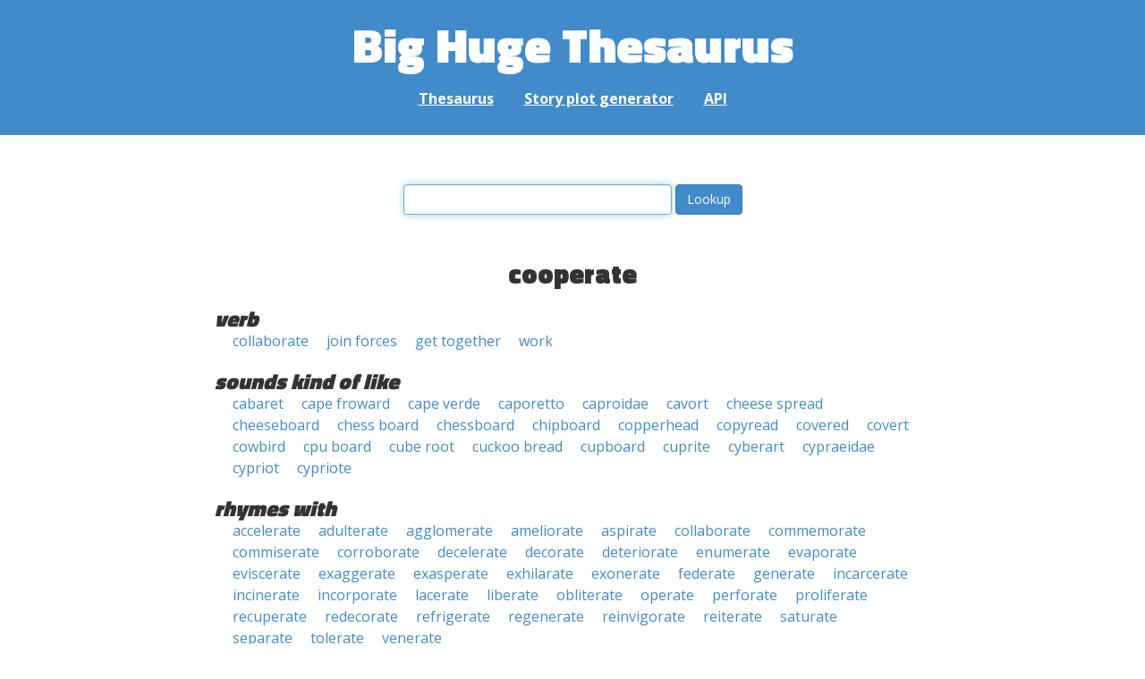

--- FILE ---
content_type: text/html; charset=UTF-8
request_url: https://words.bighugelabs.com/cooperate
body_size: 2592
content:
<!DOCTYPE html>
<html>
<head>
    <meta http-equiv="Content-type" content="text/html; charset=utf-8">
    <title>
        cooperate | Synonyms, antonyms, and rhymes                    | Big Huge Thesaurus
            </title>
    <meta name="description" content="English synonyms, antonyms, sound-alike, and rhyming words for &#039;cooperate&#039;">

    <meta property="og:title" content="Big Huge Thesaurus">
    <meta property="og:type" content="article">
    <meta property="og:description" content="English synonyms, antonyms, sound-alike, and rhyming words for &#039;cooperate&#039;">
    <meta property="og:url" content="https://words.bighugelabs.com">
    <meta property="og:image" content="https://words.bighugelabs.com/images/card.jpg">

    <meta name="twitter:card" content="summary_large_image">
    <meta name="twitter:title" content="Big Huge Thesaurus">
    <meta name="twitter:url" content="https://words.bighugelabs.com">
    <meta name="twitter:description" content="English synonyms, antonyms, sound-alike, and rhyming words for &#039;cooperate&#039;">
    <meta name="twitter:image" content="https://words.bighugelabs.com/images/card.jpg">

    <link rel="shortcut icon" href="/images/favicon.ico">
    <link rel="apple-touch-icon" href="/images/apple-touch-icon.png">
    <meta name="viewport" content="width=device-width">
    <meta name="csrf-token" content="CDnA8EinoNYSQd2O4rqweyS6Y2DTRRRS3AOZ2oKV">

    <script type="text/javascript" src="//ajax.googleapis.com/ajax/libs/jquery/1.7.2/jquery.min.js"></script>
    <script>
        (function(i,s,o,g,r,a,m){i['GoogleAnalyticsObject']=r;i[r]=i[r]||function(){
            (i[r].q=i[r].q||[]).push(arguments)},i[r].l=1*new Date();a=s.createElement(o),
            m=s.getElementsByTagName(o)[0];a.async=1;a.src=g;m.parentNode.insertBefore(a,m)
        })(window,document,'script','//www.google-analytics.com/analytics.js','ga');

        ga('create', 'UA-53154-15', 'bighugelabs.com');
        ga('set', 'anonymizeIp', true);
        ga('send', 'pageview');
    </script>
    <link href="https://fonts.googleapis.com/css?family=Open+Sans:400,400i,700,700i,800|Roboto+Mono:400,400i,700,700i|Titillium+Web:900&display=swap" rel="stylesheet">
    <link href="//netdna.bootstrapcdn.com/font-awesome/4.0.3/css/font-awesome.css" rel="stylesheet">
    <link rel="stylesheet" href="//netdna.bootstrapcdn.com/bootstrap/3.0.3/css/bootstrap.min.css">
    <script src="//netdna.bootstrapcdn.com/bootstrap/3.0.3/js/bootstrap.min.js"></script>
    <link rel="stylesheet" type="text/css" href="/css/app.css?id=b5e8ab09ef20c4e8acf6" media="screen, print" />
</head>

<body class="">

<script type="text/javascript">
    window.google_analytics_uacct = "UA-53154-15";
</script>

<div id="app" class="wrap">
    <header>
        <h1>
            <a href="/">Big Huge Thesaurus</a>
        </h1>
        <nav>
            <a href="/">Thesaurus</a>
            <a href="/site/plot">Story plot generator</a>
            <a href="/site/api">API</a>
        </nav>
    </header>

    <section class="content">
                                    </section>

    
    <lookup-form></lookup-form>

    <div class="results">
                    <h2 class="center">cooperate</h2>

                                                <h3>verb</h3>
                
                                                        <ul class="words">
                                                    <li><a href="/collaborate">collaborate</a></li>
                                                    <li><a href="/join forces">join forces</a></li>
                                                    <li><a href="/get together">get together</a></li>
                                                    <li><a href="/work">work</a></li>
                                            </ul>
                                    
        
                    <h3>sounds kind of like</h3>
            <ul class="words">
                                    <li><a href="/cabaret">cabaret</a></li>
                                    <li><a href="/cape froward">cape froward</a></li>
                                    <li><a href="/cape verde">cape verde</a></li>
                                    <li><a href="/caporetto">caporetto</a></li>
                                    <li><a href="/caproidae">caproidae</a></li>
                                    <li><a href="/cavort">cavort</a></li>
                                    <li><a href="/cheese spread">cheese spread</a></li>
                                    <li><a href="/cheeseboard">cheeseboard</a></li>
                                    <li><a href="/chess board">chess board</a></li>
                                    <li><a href="/chessboard">chessboard</a></li>
                                    <li><a href="/chipboard">chipboard</a></li>
                                    <li><a href="/copperhead">copperhead</a></li>
                                    <li><a href="/copyread">copyread</a></li>
                                    <li><a href="/covered">covered</a></li>
                                    <li><a href="/covert">covert</a></li>
                                    <li><a href="/cowbird">cowbird</a></li>
                                    <li><a href="/cpu board">cpu board</a></li>
                                    <li><a href="/cube root">cube root</a></li>
                                    <li><a href="/cuckoo bread">cuckoo bread</a></li>
                                    <li><a href="/cupboard">cupboard</a></li>
                                    <li><a href="/cuprite">cuprite</a></li>
                                    <li><a href="/cyberart">cyberart</a></li>
                                    <li><a href="/cypraeidae">cypraeidae</a></li>
                                    <li><a href="/cypriot">cypriot</a></li>
                                    <li><a href="/cypriote">cypriote</a></li>
                            </ul>
        
                    <h3>rhymes with</h3>
            <ul class="words">
                                    <li><a href="/accelerate">accelerate</a></li>
                                    <li><a href="/adulterate">adulterate</a></li>
                                    <li><a href="/agglomerate">agglomerate</a></li>
                                    <li><a href="/ameliorate">ameliorate</a></li>
                                    <li><a href="/aspirate">aspirate</a></li>
                                    <li><a href="/collaborate">collaborate</a></li>
                                    <li><a href="/commemorate">commemorate</a></li>
                                    <li><a href="/commiserate">commiserate</a></li>
                                    <li><a href="/corroborate">corroborate</a></li>
                                    <li><a href="/decelerate">decelerate</a></li>
                                    <li><a href="/decorate">decorate</a></li>
                                    <li><a href="/deteriorate">deteriorate</a></li>
                                    <li><a href="/enumerate">enumerate</a></li>
                                    <li><a href="/evaporate">evaporate</a></li>
                                    <li><a href="/eviscerate">eviscerate</a></li>
                                    <li><a href="/exaggerate">exaggerate</a></li>
                                    <li><a href="/exasperate">exasperate</a></li>
                                    <li><a href="/exhilarate">exhilarate</a></li>
                                    <li><a href="/exonerate">exonerate</a></li>
                                    <li><a href="/federate">federate</a></li>
                                    <li><a href="/generate">generate</a></li>
                                    <li><a href="/incarcerate">incarcerate</a></li>
                                    <li><a href="/incinerate">incinerate</a></li>
                                    <li><a href="/incorporate">incorporate</a></li>
                                    <li><a href="/lacerate">lacerate</a></li>
                                    <li><a href="/liberate">liberate</a></li>
                                    <li><a href="/obliterate">obliterate</a></li>
                                    <li><a href="/operate">operate</a></li>
                                    <li><a href="/perforate">perforate</a></li>
                                    <li><a href="/proliferate">proliferate</a></li>
                                    <li><a href="/recuperate">recuperate</a></li>
                                    <li><a href="/redecorate">redecorate</a></li>
                                    <li><a href="/refrigerate">refrigerate</a></li>
                                    <li><a href="/regenerate">regenerate</a></li>
                                    <li><a href="/reinvigorate">reinvigorate</a></li>
                                    <li><a href="/reiterate">reiterate</a></li>
                                    <li><a href="/saturate">saturate</a></li>
                                    <li><a href="/separate">separate</a></li>
                                    <li><a href="/tolerate">tolerate</a></li>
                                    <li><a href="/venerate">venerate</a></li>
                            </ul>
        
        
        
            </div>


    <div class="clear"></div>

    <footer>
        <p>
            <a href="/site/about">About</a>
            <a href="/site/api">API</a>
            <a href="/site/terms">Terms</a>
            <a href="/site/privacy">Privacy</a>
	    <a href="mailto:support@bighugelabs.com?subject=Thesaurus support" target="_blank">Contact</a>

                            <a href="/account/login">Sign in</a>
                    </p>
        <p class="copyright">
            Copyright ©
            2026            Big Huge Thesaurus. All Rights
            Reserved.
        </p>
    </footer>

</div>
<!-- wrap -->

<script>
    $(document).ready(function() {
        if ($('[data-toggle="tooltip"]').length) {
            $('[data-toggle="tooltip"]').tooltip();
        }
        if ($('[data-toggle="popover"]').length) {
            $('[data-toggle="popover"]').popover();
        }
    });
</script>

<!-- Modal -->
<div class="modal fade" id="modalDialog" tabindex="-1" role="dialog" aria-labelledby="modalDialogLabel" aria-hidden="true">
    <div class="modal-dialog">
        <div class="modal-content">
            <div class="modal-header">
                <button type="button" class="close" data-dismiss="modal" aria-hidden="true">&times;</button>
                <h4 class="modal-title" id="modalDialogLabel"></h4>
            </div>
            <div class="modal-body"></div>
            <div class="modal-footer">
                <button type="button" class="btn btn-default" data-dismiss="modal">Cancel</button>
                <button type="button" class="btn btn-primary">Save</button>
                <button type="button" class="btn btn-danger">Delete</button>
            </div>
        </div><!-- /.modal-content -->
    </div><!-- /.modal-dialog -->
</div><!-- /.modal -->


<script src="/js/app.js?id=e95901ec6aa9faad0565"></script>

<!-- Cloudflare Web Analytics --><script defer src='https://static.cloudflareinsights.com/beacon.min.js' data-cf-beacon='{"token": "a9ca42a770f44bd3809df510ba694b4d"}'></script><!-- End Cloudflare Web Analytics -->
</body>

</html>
